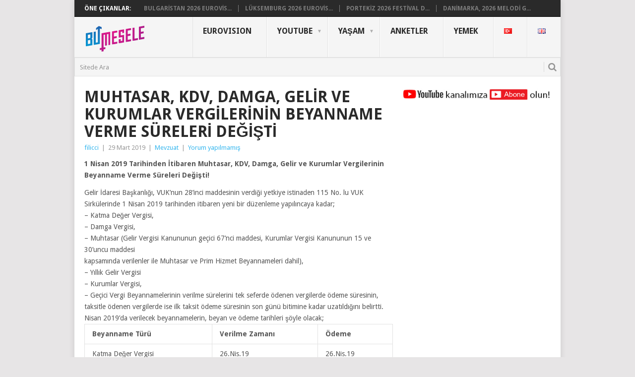

--- FILE ---
content_type: text/html; charset=utf-8
request_url: https://www.google.com/recaptcha/api2/aframe
body_size: 268
content:
<!DOCTYPE HTML><html><head><meta http-equiv="content-type" content="text/html; charset=UTF-8"></head><body><script nonce="13ASMD1F4XOvVaTM6JFNnw">/** Anti-fraud and anti-abuse applications only. See google.com/recaptcha */ try{var clients={'sodar':'https://pagead2.googlesyndication.com/pagead/sodar?'};window.addEventListener("message",function(a){try{if(a.source===window.parent){var b=JSON.parse(a.data);var c=clients[b['id']];if(c){var d=document.createElement('img');d.src=c+b['params']+'&rc='+(localStorage.getItem("rc::a")?sessionStorage.getItem("rc::b"):"");window.document.body.appendChild(d);sessionStorage.setItem("rc::e",parseInt(sessionStorage.getItem("rc::e")||0)+1);localStorage.setItem("rc::h",'1769594667619');}}}catch(b){}});window.parent.postMessage("_grecaptcha_ready", "*");}catch(b){}</script></body></html>